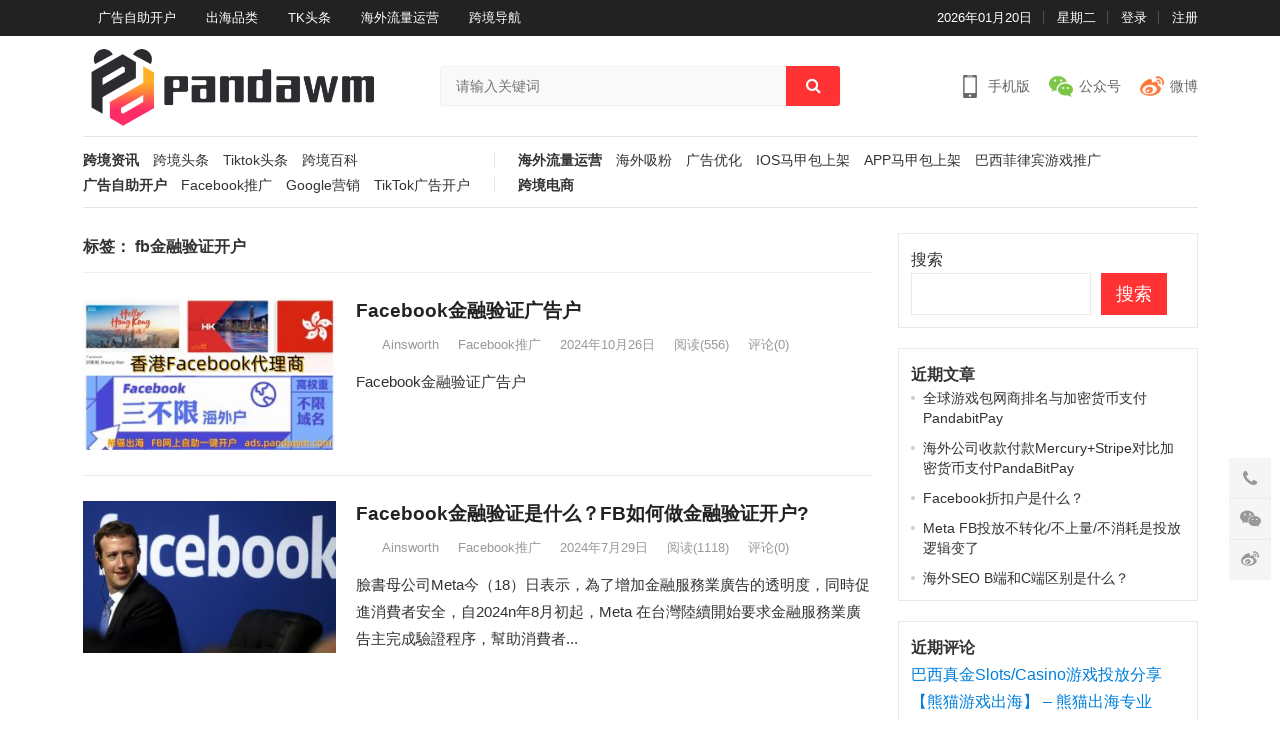

--- FILE ---
content_type: text/html; charset=UTF-8
request_url: https://www.pandawm.com/tag/fb%E9%87%91%E8%9E%8D%E9%AA%8C%E8%AF%81%E5%BC%80%E6%88%B7
body_size: 18427
content:
<!DOCTYPE html>
<html lang="zh-Hans">
<head>
<meta charset="UTF-8">
<meta name="viewport" content="width=device-width, initial-scale=1">
<meta http-equiv="X-UA-Compatible" content="IE=edge">
<meta name="HandheldFriendly" content="true">
<link rel="profile" href="http://gmpg.org/xfn/11">
<title>fb金融验证开户 &#8211; 熊猫出海专业Facebook三不限老户Google老户海外APP马甲包上架等。</title>
<meta name='robots' content='max-image-preview:large' />
<link rel='dns-prefetch' href='//www.pandawm.com' />
<link rel="alternate" type="application/rss+xml" title="熊猫出海专业Facebook三不限老户Google老户海外APP马甲包上架等。 &raquo; Feed" href="https://www.pandawm.com/feed" />
<link rel="alternate" type="application/rss+xml" title="熊猫出海专业Facebook三不限老户Google老户海外APP马甲包上架等。 &raquo; 评论 Feed" href="https://www.pandawm.com/comments/feed" />
<link rel="alternate" type="application/rss+xml" title="熊猫出海专业Facebook三不限老户Google老户海外APP马甲包上架等。 &raquo; fb金融验证开户 标签 Feed" href="https://www.pandawm.com/tag/fb%e9%87%91%e8%9e%8d%e9%aa%8c%e8%af%81%e5%bc%80%e6%88%b7/feed" />
<style id='wp-img-auto-sizes-contain-inline-css' type='text/css'>
img:is([sizes=auto i],[sizes^="auto," i]){contain-intrinsic-size:3000px 1500px}
/*# sourceURL=wp-img-auto-sizes-contain-inline-css */
</style>
<style id='wp-emoji-styles-inline-css' type='text/css'>

	img.wp-smiley, img.emoji {
		display: inline !important;
		border: none !important;
		box-shadow: none !important;
		height: 1em !important;
		width: 1em !important;
		margin: 0 0.07em !important;
		vertical-align: -0.1em !important;
		background: none !important;
		padding: 0 !important;
	}
/*# sourceURL=wp-emoji-styles-inline-css */
</style>
<style id='wp-block-library-inline-css' type='text/css'>
:root{--wp-block-synced-color:#7a00df;--wp-block-synced-color--rgb:122,0,223;--wp-bound-block-color:var(--wp-block-synced-color);--wp-editor-canvas-background:#ddd;--wp-admin-theme-color:#007cba;--wp-admin-theme-color--rgb:0,124,186;--wp-admin-theme-color-darker-10:#006ba1;--wp-admin-theme-color-darker-10--rgb:0,107,160.5;--wp-admin-theme-color-darker-20:#005a87;--wp-admin-theme-color-darker-20--rgb:0,90,135;--wp-admin-border-width-focus:2px}@media (min-resolution:192dpi){:root{--wp-admin-border-width-focus:1.5px}}.wp-element-button{cursor:pointer}:root .has-very-light-gray-background-color{background-color:#eee}:root .has-very-dark-gray-background-color{background-color:#313131}:root .has-very-light-gray-color{color:#eee}:root .has-very-dark-gray-color{color:#313131}:root .has-vivid-green-cyan-to-vivid-cyan-blue-gradient-background{background:linear-gradient(135deg,#00d084,#0693e3)}:root .has-purple-crush-gradient-background{background:linear-gradient(135deg,#34e2e4,#4721fb 50%,#ab1dfe)}:root .has-hazy-dawn-gradient-background{background:linear-gradient(135deg,#faaca8,#dad0ec)}:root .has-subdued-olive-gradient-background{background:linear-gradient(135deg,#fafae1,#67a671)}:root .has-atomic-cream-gradient-background{background:linear-gradient(135deg,#fdd79a,#004a59)}:root .has-nightshade-gradient-background{background:linear-gradient(135deg,#330968,#31cdcf)}:root .has-midnight-gradient-background{background:linear-gradient(135deg,#020381,#2874fc)}:root{--wp--preset--font-size--normal:16px;--wp--preset--font-size--huge:42px}.has-regular-font-size{font-size:1em}.has-larger-font-size{font-size:2.625em}.has-normal-font-size{font-size:var(--wp--preset--font-size--normal)}.has-huge-font-size{font-size:var(--wp--preset--font-size--huge)}.has-text-align-center{text-align:center}.has-text-align-left{text-align:left}.has-text-align-right{text-align:right}.has-fit-text{white-space:nowrap!important}#end-resizable-editor-section{display:none}.aligncenter{clear:both}.items-justified-left{justify-content:flex-start}.items-justified-center{justify-content:center}.items-justified-right{justify-content:flex-end}.items-justified-space-between{justify-content:space-between}.screen-reader-text{border:0;clip-path:inset(50%);height:1px;margin:-1px;overflow:hidden;padding:0;position:absolute;width:1px;word-wrap:normal!important}.screen-reader-text:focus{background-color:#ddd;clip-path:none;color:#444;display:block;font-size:1em;height:auto;left:5px;line-height:normal;padding:15px 23px 14px;text-decoration:none;top:5px;width:auto;z-index:100000}html :where(.has-border-color){border-style:solid}html :where([style*=border-top-color]){border-top-style:solid}html :where([style*=border-right-color]){border-right-style:solid}html :where([style*=border-bottom-color]){border-bottom-style:solid}html :where([style*=border-left-color]){border-left-style:solid}html :where([style*=border-width]){border-style:solid}html :where([style*=border-top-width]){border-top-style:solid}html :where([style*=border-right-width]){border-right-style:solid}html :where([style*=border-bottom-width]){border-bottom-style:solid}html :where([style*=border-left-width]){border-left-style:solid}html :where(img[class*=wp-image-]){height:auto;max-width:100%}:where(figure){margin:0 0 1em}html :where(.is-position-sticky){--wp-admin--admin-bar--position-offset:var(--wp-admin--admin-bar--height,0px)}@media screen and (max-width:600px){html :where(.is-position-sticky){--wp-admin--admin-bar--position-offset:0px}}

/*# sourceURL=wp-block-library-inline-css */
</style><style id='wp-block-archives-inline-css' type='text/css'>
.wp-block-archives{box-sizing:border-box}.wp-block-archives-dropdown label{display:block}
/*# sourceURL=https://www.pandawm.com/wp-includes/blocks/archives/style.min.css */
</style>
<style id='wp-block-categories-inline-css' type='text/css'>
.wp-block-categories{box-sizing:border-box}.wp-block-categories.alignleft{margin-right:2em}.wp-block-categories.alignright{margin-left:2em}.wp-block-categories.wp-block-categories-dropdown.aligncenter{text-align:center}.wp-block-categories .wp-block-categories__label{display:block;width:100%}
/*# sourceURL=https://www.pandawm.com/wp-includes/blocks/categories/style.min.css */
</style>
<style id='wp-block-heading-inline-css' type='text/css'>
h1:where(.wp-block-heading).has-background,h2:where(.wp-block-heading).has-background,h3:where(.wp-block-heading).has-background,h4:where(.wp-block-heading).has-background,h5:where(.wp-block-heading).has-background,h6:where(.wp-block-heading).has-background{padding:1.25em 2.375em}h1.has-text-align-left[style*=writing-mode]:where([style*=vertical-lr]),h1.has-text-align-right[style*=writing-mode]:where([style*=vertical-rl]),h2.has-text-align-left[style*=writing-mode]:where([style*=vertical-lr]),h2.has-text-align-right[style*=writing-mode]:where([style*=vertical-rl]),h3.has-text-align-left[style*=writing-mode]:where([style*=vertical-lr]),h3.has-text-align-right[style*=writing-mode]:where([style*=vertical-rl]),h4.has-text-align-left[style*=writing-mode]:where([style*=vertical-lr]),h4.has-text-align-right[style*=writing-mode]:where([style*=vertical-rl]),h5.has-text-align-left[style*=writing-mode]:where([style*=vertical-lr]),h5.has-text-align-right[style*=writing-mode]:where([style*=vertical-rl]),h6.has-text-align-left[style*=writing-mode]:where([style*=vertical-lr]),h6.has-text-align-right[style*=writing-mode]:where([style*=vertical-rl]){rotate:180deg}
/*# sourceURL=https://www.pandawm.com/wp-includes/blocks/heading/style.min.css */
</style>
<style id='wp-block-image-inline-css' type='text/css'>
.wp-block-image>a,.wp-block-image>figure>a{display:inline-block}.wp-block-image img{box-sizing:border-box;height:auto;max-width:100%;vertical-align:bottom}@media not (prefers-reduced-motion){.wp-block-image img.hide{visibility:hidden}.wp-block-image img.show{animation:show-content-image .4s}}.wp-block-image[style*=border-radius] img,.wp-block-image[style*=border-radius]>a{border-radius:inherit}.wp-block-image.has-custom-border img{box-sizing:border-box}.wp-block-image.aligncenter{text-align:center}.wp-block-image.alignfull>a,.wp-block-image.alignwide>a{width:100%}.wp-block-image.alignfull img,.wp-block-image.alignwide img{height:auto;width:100%}.wp-block-image .aligncenter,.wp-block-image .alignleft,.wp-block-image .alignright,.wp-block-image.aligncenter,.wp-block-image.alignleft,.wp-block-image.alignright{display:table}.wp-block-image .aligncenter>figcaption,.wp-block-image .alignleft>figcaption,.wp-block-image .alignright>figcaption,.wp-block-image.aligncenter>figcaption,.wp-block-image.alignleft>figcaption,.wp-block-image.alignright>figcaption{caption-side:bottom;display:table-caption}.wp-block-image .alignleft{float:left;margin:.5em 1em .5em 0}.wp-block-image .alignright{float:right;margin:.5em 0 .5em 1em}.wp-block-image .aligncenter{margin-left:auto;margin-right:auto}.wp-block-image :where(figcaption){margin-bottom:1em;margin-top:.5em}.wp-block-image.is-style-circle-mask img{border-radius:9999px}@supports ((-webkit-mask-image:none) or (mask-image:none)) or (-webkit-mask-image:none){.wp-block-image.is-style-circle-mask img{border-radius:0;-webkit-mask-image:url('data:image/svg+xml;utf8,<svg viewBox="0 0 100 100" xmlns="http://www.w3.org/2000/svg"><circle cx="50" cy="50" r="50"/></svg>');mask-image:url('data:image/svg+xml;utf8,<svg viewBox="0 0 100 100" xmlns="http://www.w3.org/2000/svg"><circle cx="50" cy="50" r="50"/></svg>');mask-mode:alpha;-webkit-mask-position:center;mask-position:center;-webkit-mask-repeat:no-repeat;mask-repeat:no-repeat;-webkit-mask-size:contain;mask-size:contain}}:root :where(.wp-block-image.is-style-rounded img,.wp-block-image .is-style-rounded img){border-radius:9999px}.wp-block-image figure{margin:0}.wp-lightbox-container{display:flex;flex-direction:column;position:relative}.wp-lightbox-container img{cursor:zoom-in}.wp-lightbox-container img:hover+button{opacity:1}.wp-lightbox-container button{align-items:center;backdrop-filter:blur(16px) saturate(180%);background-color:#5a5a5a40;border:none;border-radius:4px;cursor:zoom-in;display:flex;height:20px;justify-content:center;opacity:0;padding:0;position:absolute;right:16px;text-align:center;top:16px;width:20px;z-index:100}@media not (prefers-reduced-motion){.wp-lightbox-container button{transition:opacity .2s ease}}.wp-lightbox-container button:focus-visible{outline:3px auto #5a5a5a40;outline:3px auto -webkit-focus-ring-color;outline-offset:3px}.wp-lightbox-container button:hover{cursor:pointer;opacity:1}.wp-lightbox-container button:focus{opacity:1}.wp-lightbox-container button:focus,.wp-lightbox-container button:hover,.wp-lightbox-container button:not(:hover):not(:active):not(.has-background){background-color:#5a5a5a40;border:none}.wp-lightbox-overlay{box-sizing:border-box;cursor:zoom-out;height:100vh;left:0;overflow:hidden;position:fixed;top:0;visibility:hidden;width:100%;z-index:100000}.wp-lightbox-overlay .close-button{align-items:center;cursor:pointer;display:flex;justify-content:center;min-height:40px;min-width:40px;padding:0;position:absolute;right:calc(env(safe-area-inset-right) + 16px);top:calc(env(safe-area-inset-top) + 16px);z-index:5000000}.wp-lightbox-overlay .close-button:focus,.wp-lightbox-overlay .close-button:hover,.wp-lightbox-overlay .close-button:not(:hover):not(:active):not(.has-background){background:none;border:none}.wp-lightbox-overlay .lightbox-image-container{height:var(--wp--lightbox-container-height);left:50%;overflow:hidden;position:absolute;top:50%;transform:translate(-50%,-50%);transform-origin:top left;width:var(--wp--lightbox-container-width);z-index:9999999999}.wp-lightbox-overlay .wp-block-image{align-items:center;box-sizing:border-box;display:flex;height:100%;justify-content:center;margin:0;position:relative;transform-origin:0 0;width:100%;z-index:3000000}.wp-lightbox-overlay .wp-block-image img{height:var(--wp--lightbox-image-height);min-height:var(--wp--lightbox-image-height);min-width:var(--wp--lightbox-image-width);width:var(--wp--lightbox-image-width)}.wp-lightbox-overlay .wp-block-image figcaption{display:none}.wp-lightbox-overlay button{background:none;border:none}.wp-lightbox-overlay .scrim{background-color:#fff;height:100%;opacity:.9;position:absolute;width:100%;z-index:2000000}.wp-lightbox-overlay.active{visibility:visible}@media not (prefers-reduced-motion){.wp-lightbox-overlay.active{animation:turn-on-visibility .25s both}.wp-lightbox-overlay.active img{animation:turn-on-visibility .35s both}.wp-lightbox-overlay.show-closing-animation:not(.active){animation:turn-off-visibility .35s both}.wp-lightbox-overlay.show-closing-animation:not(.active) img{animation:turn-off-visibility .25s both}.wp-lightbox-overlay.zoom.active{animation:none;opacity:1;visibility:visible}.wp-lightbox-overlay.zoom.active .lightbox-image-container{animation:lightbox-zoom-in .4s}.wp-lightbox-overlay.zoom.active .lightbox-image-container img{animation:none}.wp-lightbox-overlay.zoom.active .scrim{animation:turn-on-visibility .4s forwards}.wp-lightbox-overlay.zoom.show-closing-animation:not(.active){animation:none}.wp-lightbox-overlay.zoom.show-closing-animation:not(.active) .lightbox-image-container{animation:lightbox-zoom-out .4s}.wp-lightbox-overlay.zoom.show-closing-animation:not(.active) .lightbox-image-container img{animation:none}.wp-lightbox-overlay.zoom.show-closing-animation:not(.active) .scrim{animation:turn-off-visibility .4s forwards}}@keyframes show-content-image{0%{visibility:hidden}99%{visibility:hidden}to{visibility:visible}}@keyframes turn-on-visibility{0%{opacity:0}to{opacity:1}}@keyframes turn-off-visibility{0%{opacity:1;visibility:visible}99%{opacity:0;visibility:visible}to{opacity:0;visibility:hidden}}@keyframes lightbox-zoom-in{0%{transform:translate(calc((-100vw + var(--wp--lightbox-scrollbar-width))/2 + var(--wp--lightbox-initial-left-position)),calc(-50vh + var(--wp--lightbox-initial-top-position))) scale(var(--wp--lightbox-scale))}to{transform:translate(-50%,-50%) scale(1)}}@keyframes lightbox-zoom-out{0%{transform:translate(-50%,-50%) scale(1);visibility:visible}99%{visibility:visible}to{transform:translate(calc((-100vw + var(--wp--lightbox-scrollbar-width))/2 + var(--wp--lightbox-initial-left-position)),calc(-50vh + var(--wp--lightbox-initial-top-position))) scale(var(--wp--lightbox-scale));visibility:hidden}}
/*# sourceURL=https://www.pandawm.com/wp-includes/blocks/image/style.min.css */
</style>
<style id='wp-block-latest-comments-inline-css' type='text/css'>
ol.wp-block-latest-comments{box-sizing:border-box;margin-left:0}:where(.wp-block-latest-comments:not([style*=line-height] .wp-block-latest-comments__comment)){line-height:1.1}:where(.wp-block-latest-comments:not([style*=line-height] .wp-block-latest-comments__comment-excerpt p)){line-height:1.8}.has-dates :where(.wp-block-latest-comments:not([style*=line-height])),.has-excerpts :where(.wp-block-latest-comments:not([style*=line-height])){line-height:1.5}.wp-block-latest-comments .wp-block-latest-comments{padding-left:0}.wp-block-latest-comments__comment{list-style:none;margin-bottom:1em}.has-avatars .wp-block-latest-comments__comment{list-style:none;min-height:2.25em}.has-avatars .wp-block-latest-comments__comment .wp-block-latest-comments__comment-excerpt,.has-avatars .wp-block-latest-comments__comment .wp-block-latest-comments__comment-meta{margin-left:3.25em}.wp-block-latest-comments__comment-excerpt p{font-size:.875em;margin:.36em 0 1.4em}.wp-block-latest-comments__comment-date{display:block;font-size:.75em}.wp-block-latest-comments .avatar,.wp-block-latest-comments__comment-avatar{border-radius:1.5em;display:block;float:left;height:2.5em;margin-right:.75em;width:2.5em}.wp-block-latest-comments[class*=-font-size] a,.wp-block-latest-comments[style*=font-size] a{font-size:inherit}
/*# sourceURL=https://www.pandawm.com/wp-includes/blocks/latest-comments/style.min.css */
</style>
<style id='wp-block-latest-posts-inline-css' type='text/css'>
.wp-block-latest-posts{box-sizing:border-box}.wp-block-latest-posts.alignleft{margin-right:2em}.wp-block-latest-posts.alignright{margin-left:2em}.wp-block-latest-posts.wp-block-latest-posts__list{list-style:none}.wp-block-latest-posts.wp-block-latest-posts__list li{clear:both;overflow-wrap:break-word}.wp-block-latest-posts.is-grid{display:flex;flex-wrap:wrap}.wp-block-latest-posts.is-grid li{margin:0 1.25em 1.25em 0;width:100%}@media (min-width:600px){.wp-block-latest-posts.columns-2 li{width:calc(50% - .625em)}.wp-block-latest-posts.columns-2 li:nth-child(2n){margin-right:0}.wp-block-latest-posts.columns-3 li{width:calc(33.33333% - .83333em)}.wp-block-latest-posts.columns-3 li:nth-child(3n){margin-right:0}.wp-block-latest-posts.columns-4 li{width:calc(25% - .9375em)}.wp-block-latest-posts.columns-4 li:nth-child(4n){margin-right:0}.wp-block-latest-posts.columns-5 li{width:calc(20% - 1em)}.wp-block-latest-posts.columns-5 li:nth-child(5n){margin-right:0}.wp-block-latest-posts.columns-6 li{width:calc(16.66667% - 1.04167em)}.wp-block-latest-posts.columns-6 li:nth-child(6n){margin-right:0}}:root :where(.wp-block-latest-posts.is-grid){padding:0}:root :where(.wp-block-latest-posts.wp-block-latest-posts__list){padding-left:0}.wp-block-latest-posts__post-author,.wp-block-latest-posts__post-date{display:block;font-size:.8125em}.wp-block-latest-posts__post-excerpt,.wp-block-latest-posts__post-full-content{margin-bottom:1em;margin-top:.5em}.wp-block-latest-posts__featured-image a{display:inline-block}.wp-block-latest-posts__featured-image img{height:auto;max-width:100%;width:auto}.wp-block-latest-posts__featured-image.alignleft{float:left;margin-right:1em}.wp-block-latest-posts__featured-image.alignright{float:right;margin-left:1em}.wp-block-latest-posts__featured-image.aligncenter{margin-bottom:1em;text-align:center}
/*# sourceURL=https://www.pandawm.com/wp-includes/blocks/latest-posts/style.min.css */
</style>
<style id='wp-block-search-inline-css' type='text/css'>
.wp-block-search__button{margin-left:10px;word-break:normal}.wp-block-search__button.has-icon{line-height:0}.wp-block-search__button svg{height:1.25em;min-height:24px;min-width:24px;width:1.25em;fill:currentColor;vertical-align:text-bottom}:where(.wp-block-search__button){border:1px solid #ccc;padding:6px 10px}.wp-block-search__inside-wrapper{display:flex;flex:auto;flex-wrap:nowrap;max-width:100%}.wp-block-search__label{width:100%}.wp-block-search.wp-block-search__button-only .wp-block-search__button{box-sizing:border-box;display:flex;flex-shrink:0;justify-content:center;margin-left:0;max-width:100%}.wp-block-search.wp-block-search__button-only .wp-block-search__inside-wrapper{min-width:0!important;transition-property:width}.wp-block-search.wp-block-search__button-only .wp-block-search__input{flex-basis:100%;transition-duration:.3s}.wp-block-search.wp-block-search__button-only.wp-block-search__searchfield-hidden,.wp-block-search.wp-block-search__button-only.wp-block-search__searchfield-hidden .wp-block-search__inside-wrapper{overflow:hidden}.wp-block-search.wp-block-search__button-only.wp-block-search__searchfield-hidden .wp-block-search__input{border-left-width:0!important;border-right-width:0!important;flex-basis:0;flex-grow:0;margin:0;min-width:0!important;padding-left:0!important;padding-right:0!important;width:0!important}:where(.wp-block-search__input){appearance:none;border:1px solid #949494;flex-grow:1;font-family:inherit;font-size:inherit;font-style:inherit;font-weight:inherit;letter-spacing:inherit;line-height:inherit;margin-left:0;margin-right:0;min-width:3rem;padding:8px;text-decoration:unset!important;text-transform:inherit}:where(.wp-block-search__button-inside .wp-block-search__inside-wrapper){background-color:#fff;border:1px solid #949494;box-sizing:border-box;padding:4px}:where(.wp-block-search__button-inside .wp-block-search__inside-wrapper) .wp-block-search__input{border:none;border-radius:0;padding:0 4px}:where(.wp-block-search__button-inside .wp-block-search__inside-wrapper) .wp-block-search__input:focus{outline:none}:where(.wp-block-search__button-inside .wp-block-search__inside-wrapper) :where(.wp-block-search__button){padding:4px 8px}.wp-block-search.aligncenter .wp-block-search__inside-wrapper{margin:auto}.wp-block[data-align=right] .wp-block-search.wp-block-search__button-only .wp-block-search__inside-wrapper{float:right}
/*# sourceURL=https://www.pandawm.com/wp-includes/blocks/search/style.min.css */
</style>
<style id='wp-block-group-inline-css' type='text/css'>
.wp-block-group{box-sizing:border-box}:where(.wp-block-group.wp-block-group-is-layout-constrained){position:relative}
/*# sourceURL=https://www.pandawm.com/wp-includes/blocks/group/style.min.css */
</style>
<style id='wp-block-paragraph-inline-css' type='text/css'>
.is-small-text{font-size:.875em}.is-regular-text{font-size:1em}.is-large-text{font-size:2.25em}.is-larger-text{font-size:3em}.has-drop-cap:not(:focus):first-letter{float:left;font-size:8.4em;font-style:normal;font-weight:100;line-height:.68;margin:.05em .1em 0 0;text-transform:uppercase}body.rtl .has-drop-cap:not(:focus):first-letter{float:none;margin-left:.1em}p.has-drop-cap.has-background{overflow:hidden}:root :where(p.has-background){padding:1.25em 2.375em}:where(p.has-text-color:not(.has-link-color)) a{color:inherit}p.has-text-align-left[style*="writing-mode:vertical-lr"],p.has-text-align-right[style*="writing-mode:vertical-rl"]{rotate:180deg}
/*# sourceURL=https://www.pandawm.com/wp-includes/blocks/paragraph/style.min.css */
</style>
<style id='global-styles-inline-css' type='text/css'>
:root{--wp--preset--aspect-ratio--square: 1;--wp--preset--aspect-ratio--4-3: 4/3;--wp--preset--aspect-ratio--3-4: 3/4;--wp--preset--aspect-ratio--3-2: 3/2;--wp--preset--aspect-ratio--2-3: 2/3;--wp--preset--aspect-ratio--16-9: 16/9;--wp--preset--aspect-ratio--9-16: 9/16;--wp--preset--color--black: #000000;--wp--preset--color--cyan-bluish-gray: #abb8c3;--wp--preset--color--white: #ffffff;--wp--preset--color--pale-pink: #f78da7;--wp--preset--color--vivid-red: #cf2e2e;--wp--preset--color--luminous-vivid-orange: #ff6900;--wp--preset--color--luminous-vivid-amber: #fcb900;--wp--preset--color--light-green-cyan: #7bdcb5;--wp--preset--color--vivid-green-cyan: #00d084;--wp--preset--color--pale-cyan-blue: #8ed1fc;--wp--preset--color--vivid-cyan-blue: #0693e3;--wp--preset--color--vivid-purple: #9b51e0;--wp--preset--gradient--vivid-cyan-blue-to-vivid-purple: linear-gradient(135deg,rgb(6,147,227) 0%,rgb(155,81,224) 100%);--wp--preset--gradient--light-green-cyan-to-vivid-green-cyan: linear-gradient(135deg,rgb(122,220,180) 0%,rgb(0,208,130) 100%);--wp--preset--gradient--luminous-vivid-amber-to-luminous-vivid-orange: linear-gradient(135deg,rgb(252,185,0) 0%,rgb(255,105,0) 100%);--wp--preset--gradient--luminous-vivid-orange-to-vivid-red: linear-gradient(135deg,rgb(255,105,0) 0%,rgb(207,46,46) 100%);--wp--preset--gradient--very-light-gray-to-cyan-bluish-gray: linear-gradient(135deg,rgb(238,238,238) 0%,rgb(169,184,195) 100%);--wp--preset--gradient--cool-to-warm-spectrum: linear-gradient(135deg,rgb(74,234,220) 0%,rgb(151,120,209) 20%,rgb(207,42,186) 40%,rgb(238,44,130) 60%,rgb(251,105,98) 80%,rgb(254,248,76) 100%);--wp--preset--gradient--blush-light-purple: linear-gradient(135deg,rgb(255,206,236) 0%,rgb(152,150,240) 100%);--wp--preset--gradient--blush-bordeaux: linear-gradient(135deg,rgb(254,205,165) 0%,rgb(254,45,45) 50%,rgb(107,0,62) 100%);--wp--preset--gradient--luminous-dusk: linear-gradient(135deg,rgb(255,203,112) 0%,rgb(199,81,192) 50%,rgb(65,88,208) 100%);--wp--preset--gradient--pale-ocean: linear-gradient(135deg,rgb(255,245,203) 0%,rgb(182,227,212) 50%,rgb(51,167,181) 100%);--wp--preset--gradient--electric-grass: linear-gradient(135deg,rgb(202,248,128) 0%,rgb(113,206,126) 100%);--wp--preset--gradient--midnight: linear-gradient(135deg,rgb(2,3,129) 0%,rgb(40,116,252) 100%);--wp--preset--font-size--small: 13px;--wp--preset--font-size--medium: 20px;--wp--preset--font-size--large: 36px;--wp--preset--font-size--x-large: 42px;--wp--preset--spacing--20: 0.44rem;--wp--preset--spacing--30: 0.67rem;--wp--preset--spacing--40: 1rem;--wp--preset--spacing--50: 1.5rem;--wp--preset--spacing--60: 2.25rem;--wp--preset--spacing--70: 3.38rem;--wp--preset--spacing--80: 5.06rem;--wp--preset--shadow--natural: 6px 6px 9px rgba(0, 0, 0, 0.2);--wp--preset--shadow--deep: 12px 12px 50px rgba(0, 0, 0, 0.4);--wp--preset--shadow--sharp: 6px 6px 0px rgba(0, 0, 0, 0.2);--wp--preset--shadow--outlined: 6px 6px 0px -3px rgb(255, 255, 255), 6px 6px rgb(0, 0, 0);--wp--preset--shadow--crisp: 6px 6px 0px rgb(0, 0, 0);}:where(.is-layout-flex){gap: 0.5em;}:where(.is-layout-grid){gap: 0.5em;}body .is-layout-flex{display: flex;}.is-layout-flex{flex-wrap: wrap;align-items: center;}.is-layout-flex > :is(*, div){margin: 0;}body .is-layout-grid{display: grid;}.is-layout-grid > :is(*, div){margin: 0;}:where(.wp-block-columns.is-layout-flex){gap: 2em;}:where(.wp-block-columns.is-layout-grid){gap: 2em;}:where(.wp-block-post-template.is-layout-flex){gap: 1.25em;}:where(.wp-block-post-template.is-layout-grid){gap: 1.25em;}.has-black-color{color: var(--wp--preset--color--black) !important;}.has-cyan-bluish-gray-color{color: var(--wp--preset--color--cyan-bluish-gray) !important;}.has-white-color{color: var(--wp--preset--color--white) !important;}.has-pale-pink-color{color: var(--wp--preset--color--pale-pink) !important;}.has-vivid-red-color{color: var(--wp--preset--color--vivid-red) !important;}.has-luminous-vivid-orange-color{color: var(--wp--preset--color--luminous-vivid-orange) !important;}.has-luminous-vivid-amber-color{color: var(--wp--preset--color--luminous-vivid-amber) !important;}.has-light-green-cyan-color{color: var(--wp--preset--color--light-green-cyan) !important;}.has-vivid-green-cyan-color{color: var(--wp--preset--color--vivid-green-cyan) !important;}.has-pale-cyan-blue-color{color: var(--wp--preset--color--pale-cyan-blue) !important;}.has-vivid-cyan-blue-color{color: var(--wp--preset--color--vivid-cyan-blue) !important;}.has-vivid-purple-color{color: var(--wp--preset--color--vivid-purple) !important;}.has-black-background-color{background-color: var(--wp--preset--color--black) !important;}.has-cyan-bluish-gray-background-color{background-color: var(--wp--preset--color--cyan-bluish-gray) !important;}.has-white-background-color{background-color: var(--wp--preset--color--white) !important;}.has-pale-pink-background-color{background-color: var(--wp--preset--color--pale-pink) !important;}.has-vivid-red-background-color{background-color: var(--wp--preset--color--vivid-red) !important;}.has-luminous-vivid-orange-background-color{background-color: var(--wp--preset--color--luminous-vivid-orange) !important;}.has-luminous-vivid-amber-background-color{background-color: var(--wp--preset--color--luminous-vivid-amber) !important;}.has-light-green-cyan-background-color{background-color: var(--wp--preset--color--light-green-cyan) !important;}.has-vivid-green-cyan-background-color{background-color: var(--wp--preset--color--vivid-green-cyan) !important;}.has-pale-cyan-blue-background-color{background-color: var(--wp--preset--color--pale-cyan-blue) !important;}.has-vivid-cyan-blue-background-color{background-color: var(--wp--preset--color--vivid-cyan-blue) !important;}.has-vivid-purple-background-color{background-color: var(--wp--preset--color--vivid-purple) !important;}.has-black-border-color{border-color: var(--wp--preset--color--black) !important;}.has-cyan-bluish-gray-border-color{border-color: var(--wp--preset--color--cyan-bluish-gray) !important;}.has-white-border-color{border-color: var(--wp--preset--color--white) !important;}.has-pale-pink-border-color{border-color: var(--wp--preset--color--pale-pink) !important;}.has-vivid-red-border-color{border-color: var(--wp--preset--color--vivid-red) !important;}.has-luminous-vivid-orange-border-color{border-color: var(--wp--preset--color--luminous-vivid-orange) !important;}.has-luminous-vivid-amber-border-color{border-color: var(--wp--preset--color--luminous-vivid-amber) !important;}.has-light-green-cyan-border-color{border-color: var(--wp--preset--color--light-green-cyan) !important;}.has-vivid-green-cyan-border-color{border-color: var(--wp--preset--color--vivid-green-cyan) !important;}.has-pale-cyan-blue-border-color{border-color: var(--wp--preset--color--pale-cyan-blue) !important;}.has-vivid-cyan-blue-border-color{border-color: var(--wp--preset--color--vivid-cyan-blue) !important;}.has-vivid-purple-border-color{border-color: var(--wp--preset--color--vivid-purple) !important;}.has-vivid-cyan-blue-to-vivid-purple-gradient-background{background: var(--wp--preset--gradient--vivid-cyan-blue-to-vivid-purple) !important;}.has-light-green-cyan-to-vivid-green-cyan-gradient-background{background: var(--wp--preset--gradient--light-green-cyan-to-vivid-green-cyan) !important;}.has-luminous-vivid-amber-to-luminous-vivid-orange-gradient-background{background: var(--wp--preset--gradient--luminous-vivid-amber-to-luminous-vivid-orange) !important;}.has-luminous-vivid-orange-to-vivid-red-gradient-background{background: var(--wp--preset--gradient--luminous-vivid-orange-to-vivid-red) !important;}.has-very-light-gray-to-cyan-bluish-gray-gradient-background{background: var(--wp--preset--gradient--very-light-gray-to-cyan-bluish-gray) !important;}.has-cool-to-warm-spectrum-gradient-background{background: var(--wp--preset--gradient--cool-to-warm-spectrum) !important;}.has-blush-light-purple-gradient-background{background: var(--wp--preset--gradient--blush-light-purple) !important;}.has-blush-bordeaux-gradient-background{background: var(--wp--preset--gradient--blush-bordeaux) !important;}.has-luminous-dusk-gradient-background{background: var(--wp--preset--gradient--luminous-dusk) !important;}.has-pale-ocean-gradient-background{background: var(--wp--preset--gradient--pale-ocean) !important;}.has-electric-grass-gradient-background{background: var(--wp--preset--gradient--electric-grass) !important;}.has-midnight-gradient-background{background: var(--wp--preset--gradient--midnight) !important;}.has-small-font-size{font-size: var(--wp--preset--font-size--small) !important;}.has-medium-font-size{font-size: var(--wp--preset--font-size--medium) !important;}.has-large-font-size{font-size: var(--wp--preset--font-size--large) !important;}.has-x-large-font-size{font-size: var(--wp--preset--font-size--x-large) !important;}
/*# sourceURL=global-styles-inline-css */
</style>

<style id='classic-theme-styles-inline-css' type='text/css'>
/*! This file is auto-generated */
.wp-block-button__link{color:#fff;background-color:#32373c;border-radius:9999px;box-shadow:none;text-decoration:none;padding:calc(.667em + 2px) calc(1.333em + 2px);font-size:1.125em}.wp-block-file__button{background:#32373c;color:#fff;text-decoration:none}
/*# sourceURL=/wp-includes/css/classic-themes.min.css */
</style>
<link rel='stylesheet' id='damenhu-style-css' href='https://www.pandawm.com/wp-content/themes/damenhu/style.css?ver=20210811' type='text/css' media='all' />
<link rel='stylesheet' id='genericons-style-css' href='https://www.pandawm.com/wp-content/themes/damenhu/genericons/genericons.css?ver=6.9' type='text/css' media='all' />
<link rel='stylesheet' id='responsive-style-css' href='https://www.pandawm.com/wp-content/themes/damenhu/responsive.css?ver=20210811' type='text/css' media='all' />
<script type="text/javascript" src="https://www.pandawm.com/wp-includes/js/jquery/jquery.min.js?ver=3.7.1" id="jquery-core-js"></script>
<script type="text/javascript" src="https://www.pandawm.com/wp-includes/js/jquery/jquery-migrate.min.js?ver=3.4.1" id="jquery-migrate-js"></script>
<script type="text/javascript" id="simple-likes-public-js-js-extra">
/* <![CDATA[ */
var simpleLikes = {"ajaxurl":"https://www.pandawm.com/wp-admin/admin-ajax.php","like":"\u70b9\u8d5e\u8fd9\u7bc7\u6587\u7ae0","unlike":"\u53d6\u6d88\u70b9\u8d5e"};
//# sourceURL=simple-likes-public-js-js-extra
/* ]]> */
</script>
<script type="text/javascript" src="https://www.pandawm.com/wp-content/themes/damenhu/assets/js/simple-likes-public.js?ver=0.5" id="simple-likes-public-js-js"></script>
<link rel="https://api.w.org/" href="https://www.pandawm.com/wp-json/" /><link rel="alternate" title="JSON" type="application/json" href="https://www.pandawm.com/wp-json/wp/v2/tags/422" /><link rel="EditURI" type="application/rsd+xml" title="RSD" href="https://www.pandawm.com/xmlrpc.php?rsd" />
<meta name="generator" content="WordPress 6.9" />
<link rel="icon" href="https://www.pandawm.com/wp-content/uploads/2024/03/cropped-微信图片_20230904145331-32x32.jpg" sizes="32x32" />
<link rel="icon" href="https://www.pandawm.com/wp-content/uploads/2024/03/cropped-微信图片_20230904145331-192x192.jpg" sizes="192x192" />
<link rel="apple-touch-icon" href="https://www.pandawm.com/wp-content/uploads/2024/03/cropped-微信图片_20230904145331-180x180.jpg" />
<meta name="msapplication-TileImage" content="https://www.pandawm.com/wp-content/uploads/2024/03/cropped-微信图片_20230904145331-270x270.jpg" />
		<style type="text/css" id="wp-custom-css">
			.content-block .thumbnail-link img {
			height: 112px !important;
}
.content-block-square .block-loop .entry-header {
    height: 55px;
}
.content-block-square .block-loop .entry-title {
	overflow:hidden; 
	text-overflow:ellipsis;
	display:-webkit-box; 
	-webkit-box-orient:vertical;
	-webkit-line-clamp:2; 
}
.post-big .thumbnail-wrap img {
    width: 133px !important;
    height: 80px !important;
}		</style>
		
<style type="text/css" media="all">
	a,
	a:visited,
	.sf-menu ul li li a:hover,
	.sf-menu li.sfHover li a:hover,
	#primary-menu li li a:hover,
	.main-menu li a:hover,
	.home-latest ul li a:hover,
	.breadcrumbs .breadcrumbs-nav a:hover,
	.entry-meta a,
	.comment-reply-title small a:hover,
	.pagination .page-numbers.current,
	.pagination .page-numbers:hover,	
	.page-content ul li:before,
	.entry-content ul li:before,
	a:hover,
	.site-title a:hover,
	.entry-title a:hover,
	.entry-related .hentry .entry-title a:hover,
	.sidebar .widget a:hover,
	.sidebar .widget ul li a:hover,	 
	.site-footer .widget a:hover,
	.site-footer .widget ul li a:hover,
	.single .navigation a:hover,
	#site-bottom a:hover,
	.home-content-right ul.posts-wrap li.list a:hover,
	.content-block .section-heading h3 a:hover,
	.content-block .section-heading .section-more a:hover,
	.carousel-content .section-heading a:hover,
	.breadcrumbs ul.sub-categories li a:hover,
	.entry-content a:hover,
	.page-content a:hover,
	.author-box .author-meta .author-name a:hover,
	.entry-content li a:hover,
	.page-content li a:hover,
	.content-grid .hentry a:hover .entry-title,
	.friend-nav li a:hover,
	.post-nav a:hover,
	#all_tags li a:hover,
	.modal-menu li a:hover {
		color: #ff3333;
	}
	.sidebar .widget a,
	.site-footer .widget a,
	.logged-in-as a,
	.edit-link a,
	.entry-content a,
	.entry-content a:visited,
	.page-content a,
	.page-content a:visited,
	.tooltip .left .contact-info h3,
	.single #primary .entry-footer .entry-like a,
	.single #primary .entry-footer .entry-sponsor span,
	.form-submit-text a {
		color: #007fdb;
	}
	.entry-content a:hover {
		color: #ff3333 !important;
	}
	button,
	.btn,
	input[type="submit"],
	input[type="reset"],
	input[type="button"],
	button:hover,
	.btn:hover,
	input[type="reset"]:hover,
	input[type="submit"]:hover,
	input[type="button"]:hover,
	.header-search .search-submit,
	.content-loop .entry-header .entry-category-icon a,
	.entry-related .section-title:before,
	.comments-title:before,
	#reply-title:before,
	.breadcrumbs h1:before,	
	.friend h3:before,
	.sidebar .widget .widget-title:before,
	.bottom-right span.icon-link .text,
	.bottom-right a .text,
	.home .sidebar .widget .widget-title:before,
	.sidebar .widget .widget-title:before,
	.footer-partners .partner-title:before,
	.friend .friend-title:before,
	#tag_letter li a:hover {
		background-color: #ff3333;
	}
	.bx-wrapper .bx-pager.bx-default-pager a:hover,
	.bx-wrapper .bx-pager.bx-default-pager a.active,
	.bx-wrapper .bx-pager.bx-default-pager a:focus,
	.single #primary .bx-wrapper .bx-pager.bx-default-pager a:hover,
	.single #primary .bx-wrapper .bx-pager.bx-default-pager a.active,
	.single #primary .bx-wrapper .bx-pager.bx-default-pager a:focus {
		background-color: #ff3333;
	}
	#secondary-bar,
	.content-block .section-heading h3 {
		border-top-color: #ff3333;
	}
	#all_tags li a:hover {
		border-color: #ff3333;		
	}
	.single #primary .entry-footer .entry-like a:hover,
	.single #primary .entry-footer .entry-sponsor span:hover,
	.form-submit .submit,
	.form-submit .submit:hover {
		background-color: #007fdb;
	}	
	.single #primary .entry-footer .entry-like a,
	.single #primary .entry-footer .entry-like a:hover,
	.single #primary .entry-footer .entry-sponsor span {
		border-color: #007fdb;
	}	
	.mobile-nav {
		background-color: #007fdb;
	}
		
		
	
		
		.home-latest ul li {
			max-height: 27px;
			overflow: hidden;	
		}
		.content-block .post-small .entry-title,
		.content-block-2 .post-small .entry-title {
		    max-height: 24px;
			overflow: hidden;    
		}
	
			@media only screen and (min-width: 480px) {
			.entry-content p {
				text-indent: 2em;
			}
		}
	</style>
</head>

<body class="archive tag tag-fb tag-422 wp-custom-logo wp-theme-damenhu hfeed">

<div id="page" class="site">

	<header id="masthead" class="site-header clear">

		<div id="primary-bar">

			<div class="container">

			<nav id="primary-nav" class="main-navigation">

				<div class="menu-%e9%a1%b6%e9%83%a8%e8%8f%9c%e5%8d%95-container"><ul id="primary-menu" class="sf-menu"><li id="menu-item-10" class="menu-item menu-item-type-taxonomy menu-item-object-category menu-item-10"><a href="https://www.pandawm.com/category/ads-pandawm-com">广告自助开户</a></li>
<li id="menu-item-394" class="menu-item menu-item-type-taxonomy menu-item-object-category menu-item-394"><a href="https://www.pandawm.com/category/selected-quality">出海品类</a></li>
<li id="menu-item-8" class="menu-item menu-item-type-taxonomy menu-item-object-category menu-item-8"><a href="https://www.pandawm.com/category/cross-border-info/tiktoktop">TK头条</a></li>
<li id="menu-item-11" class="menu-item menu-item-type-taxonomy menu-item-object-category menu-item-11"><a href="https://www.pandawm.com/category/marketing-tools">海外流量运营</a></li>
<li id="menu-item-12" class="menu-item menu-item-type-custom menu-item-object-custom menu-item-12"><a href="https://facebook520.com">跨境导航</a></li>
</ul></div>
			</nav><!-- #primary-nav -->	

			<ul class="top-right">	
				
									<li class="current-date">
						2026年01月20日					</li>
				
									<li class="current-day">
						星期二					
					</li>
				
				
											<li class="header-login">
							<a href="https://www.pandawm.com/wp-login.php" title="登录">登录</a>
						</li>
					
											<li class="header-register">
							<a href="https://www.pandawm.com/wp-login.php?action=register" title="注册">注册</a>
						</li>
						

															
			</ul><!-- .top-right -->

			</div><!-- .container -->

		</div><!-- #primary-bar -->	

		<div class="site-start clear">

			<div class="container">

			<div class="site-branding">

	            
	                <div id="logo">
	                    <a href="https://www.pandawm.com/" class="custom-logo-link" rel="home"><img width="1106" height="300" src="https://www.pandawm.com/wp-content/uploads/2024/03/cropped-logo-1.png" class="custom-logo" alt="PandaWM跨境" decoding="async" fetchpriority="high" srcset="https://www.pandawm.com/wp-content/uploads/2024/03/cropped-logo-1.png 1106w, https://www.pandawm.com/wp-content/uploads/2024/03/cropped-logo-1-300x81.png 300w, https://www.pandawm.com/wp-content/uploads/2024/03/cropped-logo-1-1024x278.png 1024w, https://www.pandawm.com/wp-content/uploads/2024/03/cropped-logo-1-768x208.png 768w" sizes="(max-width: 1106px) 100vw, 1106px" loading="eager" /></a>	                </div><!-- #logo -->

	            
			</div><!-- .site-branding -->

			<div class="header-toggles  ">
				<button class="toggle nav-toggle mobile-nav-toggle" data-toggle-target=".menu-modal"  data-toggle-body-class="showing-menu-modal" aria-expanded="false" data-set-focus=".close-nav-toggle">
					<span class="toggle-inner">
						<span class="toggle-icon">
							<svg class="svg-icon" aria-hidden="true" role="img" focusable="false" xmlns="http://www.w3.org/2000/svg" width="26" height="7" viewBox="0 0 26 7"><path fill-rule="evenodd" d="M332.5,45 C330.567003,45 329,43.4329966 329,41.5 C329,39.5670034 330.567003,38 332.5,38 C334.432997,38 336,39.5670034 336,41.5 C336,43.4329966 334.432997,45 332.5,45 Z M342,45 C340.067003,45 338.5,43.4329966 338.5,41.5 C338.5,39.5670034 340.067003,38 342,38 C343.932997,38 345.5,39.5670034 345.5,41.5 C345.5,43.4329966 343.932997,45 342,45 Z M351.5,45 C349.567003,45 348,43.4329966 348,41.5 C348,39.5670034 349.567003,38 351.5,38 C353.432997,38 355,39.5670034 355,41.5 C355,43.4329966 353.432997,45 351.5,45 Z" transform="translate(-329 -38)" /></svg>						</span>
						<span class="toggle-text">菜单</span>
					</span>
				</button><!-- .nav-toggle -->
			</div><!-- .header-toggles -->	

			
				<div class="header-search">
					<form id="searchform" method="get" action="https://www.pandawm.com/">
						<input type="search" name="s" class="search-input" placeholder="请输入关键词" autocomplete="off">
						<button type="submit" class="search-submit"><i class="fa fa-search"></i></button>		
					</form>
				</div><!-- .header-search -->

			
			<div class="header-icons">
								<div class="header-mobile header-icon tooltip">
					    <span>手机版</span>
					    <div class="bottom-space">
						    <div class="bottom">
						        <img src="https://www.pandawm.com/wp-content/uploads/2024/03/url.png" alt="手机扫一扫打开网站"/>
						        <h3>扫一扫打开手机网站</h3>
						        <i></i>
						    </div>
						</div>
				</div>
								
								
				<div class="header-weixin header-icon tooltip">
					    <span>公众号</span>
					    <div class="bottom-space">
						    <div class="bottom">
						        <img src="https://www.pandawm.com/wp-content/uploads/2024/03/url.png" alt="微信扫一扫关注我们"/>
						        <h3>微信扫一扫关注我们</h3>
						        <i></i>
						    </div>
						</div>
				</div>
				
								<div class="header-weibo header-icon">
					<a href="https://www.pandawm.com/" target="_blank">微博</a>
				</div>		
														
			</div><!-- .header-icons -->
			
			</div><!-- .container -->

		</div><!-- .site-start -->

		<nav class="main-nav container">
						<div class="menu-%e4%b8%bb%e8%8f%9c%e5%8d%951-container"><ul id="main-1" class="main-menu first-menu"><li id="menu-item-15" class="menu-item menu-item-type-taxonomy menu-item-object-category menu-item-15"><a href="https://www.pandawm.com/category/cross-border-info">跨境资讯</a></li>
<li id="menu-item-16" class="menu-item menu-item-type-taxonomy menu-item-object-category menu-item-16"><a href="https://www.pandawm.com/category/cross-border-info/cross-border-headlines">跨境头条</a></li>
<li id="menu-item-13" class="menu-item menu-item-type-taxonomy menu-item-object-category menu-item-13"><a href="https://www.pandawm.com/category/cross-border-info/tiktoktop">Tiktok头条</a></li>
<li id="menu-item-17" class="menu-item menu-item-type-taxonomy menu-item-object-category menu-item-17"><a href="https://www.pandawm.com/category/cross-border-info/cross-border-wiki">跨境百科</a></li>
<li id="menu-item-48" class="new menu-item menu-item-type-taxonomy menu-item-object-category menu-item-48"><a href="https://www.pandawm.com/category/ads-pandawm-com">广告自助开户</a></li>
<li id="menu-item-49" class="menu-item menu-item-type-taxonomy menu-item-object-category menu-item-49"><a href="https://www.pandawm.com/category/ads-pandawm-com/facebook-promotion">Facebook推广</a></li>
<li id="menu-item-50" class="menu-item menu-item-type-taxonomy menu-item-object-category menu-item-50"><a href="https://www.pandawm.com/category/ads-pandawm-com/google-promotion">Google营销</a></li>
<li id="menu-item-51" class="menu-item menu-item-type-taxonomy menu-item-object-category menu-item-51"><a href="https://www.pandawm.com/category/ads-pandawm-com/tiktok-promotion">TikTok广告开户</a></li>
</ul></div><div class="menu-%e4%b8%bb%e8%8f%9c%e5%8d%952-container"><ul id="main-2" class="main-menu"><li id="menu-item-23" class="menu-item menu-item-type-taxonomy menu-item-object-category menu-item-23"><a href="https://www.pandawm.com/category/marketing-tools">海外流量运营</a></li>
<li id="menu-item-27" class="menu-item menu-item-type-taxonomy menu-item-object-category menu-item-27"><a href="https://www.pandawm.com/category/marketing-tools/keyword-mining">海外吸粉</a></li>
<li id="menu-item-28" class="menu-item menu-item-type-taxonomy menu-item-object-category menu-item-28"><a href="https://www.pandawm.com/category/marketing-tools/advertising-optimization">广告优化</a></li>
<li id="menu-item-56" class="menu-item menu-item-type-taxonomy menu-item-object-category menu-item-56"><a href="https://www.pandawm.com/category/marketing-tools/customer-management">IOS马甲包上架</a></li>
<li id="menu-item-55" class="menu-item menu-item-type-taxonomy menu-item-object-category menu-item-55"><a href="https://www.pandawm.com/category/marketing-tools/evaluation">APP马甲包上架</a></li>
<li id="menu-item-52" class="menu-item menu-item-type-taxonomy menu-item-object-category menu-item-52"><a href="https://www.pandawm.com/category/marketing-tools/popular-fashion">巴西菲律宾游戏推广</a></li>
</ul></div><div class="menu-%e4%b8%bb%e8%8f%9c%e5%8d%953-container"><ul id="main-3" class="main-menu"><li id="menu-item-34" class="menu-item menu-item-type-taxonomy menu-item-object-category menu-item-34"><a href="https://www.pandawm.com/category/cross-border-logistics">跨境电商</a></li>
</ul></div>			
		</nav>

					
			<span class="search-icon">
				<i class="fa fa-search"></i>
				<i class="fa fa-close"></i>			
			</span>

								

	</header><!-- #masthead -->

	<div class="menu-modal cover-modal header-footer-group" data-modal-target-string=".menu-modal">

		<div class="menu-modal-inner modal-inner">

			<div class="menu-wrapper section-inner">

				<div class="menu-top">

					<button class="toggle close-nav-toggle fill-children-current-color" data-toggle-target=".menu-modal" data-toggle-body-class="showing-menu-modal" aria-expanded="false" data-set-focus=".menu-modal">
						<span class="toggle-text">关闭菜单</span>
						<svg class="svg-icon" aria-hidden="true" role="img" focusable="false" xmlns="http://www.w3.org/2000/svg" width="16" height="16" viewBox="0 0 16 16"><polygon fill="" fill-rule="evenodd" points="6.852 7.649 .399 1.195 1.445 .149 7.899 6.602 14.352 .149 15.399 1.195 8.945 7.649 15.399 14.102 14.352 15.149 7.899 8.695 1.445 15.149 .399 14.102" /></svg>					</button><!-- .nav-toggle -->

					
					<nav class="mobile-menu" aria-label="Mobile" role="navigation">

						<ul class="modal-menu reset-list-style">

						<li class="menu-item menu-item-type-taxonomy menu-item-object-category menu-item-10"><div class="ancestor-wrapper"><a href="https://www.pandawm.com/category/ads-pandawm-com">广告自助开户</a></div><!-- .ancestor-wrapper --></li>
<li class="menu-item menu-item-type-taxonomy menu-item-object-category menu-item-394"><div class="ancestor-wrapper"><a href="https://www.pandawm.com/category/selected-quality">出海品类</a></div><!-- .ancestor-wrapper --></li>
<li class="menu-item menu-item-type-taxonomy menu-item-object-category menu-item-8"><div class="ancestor-wrapper"><a href="https://www.pandawm.com/category/cross-border-info/tiktoktop">TK头条</a></div><!-- .ancestor-wrapper --></li>
<li class="menu-item menu-item-type-taxonomy menu-item-object-category menu-item-11"><div class="ancestor-wrapper"><a href="https://www.pandawm.com/category/marketing-tools">海外流量运营</a></div><!-- .ancestor-wrapper --></li>
<li class="menu-item menu-item-type-custom menu-item-object-custom menu-item-12"><div class="ancestor-wrapper"><a href="https://facebook520.com">跨境导航</a></div><!-- .ancestor-wrapper --></li>

						</ul>

					</nav>

				</div><!-- .menu-top -->

			</div><!-- .menu-wrapper -->

		</div><!-- .menu-modal-inner -->

	</div><!-- .menu-modal -->		

	
	<nav id="mobile-nav" class="mobile-nav  tablet_menu_col_6 phone_menu_col_4 clear">
		<div class="menu-%e4%b8%bb%e8%8f%9c%e5%8d%951-container"><ul id="mobile-menu" class="mobile-menu"><li class="menu-item menu-item-type-taxonomy menu-item-object-category menu-item-15"><a href="https://www.pandawm.com/category/cross-border-info">跨境资讯</a></li>
<li class="menu-item menu-item-type-taxonomy menu-item-object-category menu-item-16"><a href="https://www.pandawm.com/category/cross-border-info/cross-border-headlines">跨境头条</a></li>
<li class="menu-item menu-item-type-taxonomy menu-item-object-category menu-item-13"><a href="https://www.pandawm.com/category/cross-border-info/tiktoktop">Tiktok头条</a></li>
<li class="menu-item menu-item-type-taxonomy menu-item-object-category menu-item-17"><a href="https://www.pandawm.com/category/cross-border-info/cross-border-wiki">跨境百科</a></li>
<li class="new menu-item menu-item-type-taxonomy menu-item-object-category menu-item-48"><a href="https://www.pandawm.com/category/ads-pandawm-com">广告自助开户</a></li>
<li class="menu-item menu-item-type-taxonomy menu-item-object-category menu-item-49"><a href="https://www.pandawm.com/category/ads-pandawm-com/facebook-promotion">Facebook推广</a></li>
<li class="menu-item menu-item-type-taxonomy menu-item-object-category menu-item-50"><a href="https://www.pandawm.com/category/ads-pandawm-com/google-promotion">Google营销</a></li>
<li class="menu-item menu-item-type-taxonomy menu-item-object-category menu-item-51"><a href="https://www.pandawm.com/category/ads-pandawm-com/tiktok-promotion">TikTok广告开户</a></li>
</ul></div>	</nav>
	<div class="clear"></div>
	
			
	<div id="content" class="site-content container clear">
		<div class="clear">

	<div id="primary" class="content-area clear">
				
		<main id="main" class="site-main clear">

			<div class="breadcrumbs clear">
				<h3>
					标签： <span>fb金融验证开户</span>					
				</h3>	
			</div><!-- .breadcrumbs -->

			<div id="recent-content" class="content-loop">

				<div class="posts-loop">
<div id="post-1410" class="clear post-1410 post type-post status-publish format-standard has-post-thumbnail hentry category-facebook-promotion tag-facebook tag-fb">	

	
		<a class="thumbnail-link" href="https://www.pandawm.com/ads-pandawm-com/facebook-promotion/1410.html">
			<div class="thumbnail-wrap">
									<img width="300" height="180" src="https://www.pandawm.com/wp-content/uploads/2024/09/香港-fb_副本2-300x180.jpg" class="attachment-post_thumb size-post_thumb wp-post-image" alt="" decoding="async" srcset="https://www.pandawm.com/wp-content/uploads/2024/09/香港-fb_副本2-300x180.jpg 300w, https://www.pandawm.com/wp-content/uploads/2024/09/香港-fb_副本2-384x230.jpg 384w, https://www.pandawm.com/wp-content/uploads/2024/09/香港-fb_副本2-187x112.jpg 187w, https://www.pandawm.com/wp-content/uploads/2024/09/香港-fb_副本2-790x474.jpg 790w" sizes="(max-width: 300px) 100vw, 300px" loading="eager" />							</div><!-- .thumbnail-wrap -->
		</a>

		

	<div class="entry-header">

		<h2 class="entry-title"><a href="https://www.pandawm.com/ads-pandawm-com/facebook-promotion/1410.html" target="_blank">Facebook金融验证广告户</a></h2>

		<div class="entry-meta">

	
		<span class="entry-author">
			
			<a href="https://www.pandawm.com/author/admini" target="_blank">

				<img alt='' src='https://gravatar.wpfast.org/avatar/36aa3abf9f8847179831e7b5d12981db27b0f97bfc8427bf036ed2e9f2bec87e?s=80&#038;d=mm&#038;r=g' srcset='https://gravatar.wpfast.org/avatar/36aa3abf9f8847179831e7b5d12981db27b0f97bfc8427bf036ed2e9f2bec87e?s=160&#038;d=mm&#038;r=g 2x' class='avatar avatar-80 photo' height='80' width='80' decoding='async'/>
				Ainsworth
			</a>

		</span><!-- .entry-author -->

	
	
		<span class="entry-category">
			<a target="_blank" href="https://www.pandawm.com/category/ads-pandawm-com/facebook-promotion" title="浏览所有Facebook推广文章" >Facebook推广</a> 		</span><!-- .entry-category -->

		
	
		<span class="entry-date">
			2024年10月26日		</span><!-- .entry-date -->

	
			<span class="entry-views">阅读<span class="view-count">(556)</span> </span>
		
	
			<span class="entry-comment"><a href="https://www.pandawm.com/ads-pandawm-com/facebook-promotion/1410.html#respond" class="comments-link" >评论(0)</a></span>
	
</div><!-- .entry-meta -->		
	</div><!-- .entry-header -->

			
	
	<div class="entry-summary">
		<p>Facebook金融验证广告户</p>
	</div><!-- .entry-summary -->
	
	
			

</div><!-- #post-1410 -->
<div id="post-1072" class="clear last post-1072 post type-post status-publish format-standard has-post-thumbnail hentry category-facebook-promotion tag-facebook tag-fb tag-meta">	

	
		<a class="thumbnail-link" href="https://www.pandawm.com/ads-pandawm-com/facebook-promotion/1072.html">
			<div class="thumbnail-wrap">
									<img width="300" height="180" src="https://www.pandawm.com/wp-content/uploads/2024/03/jarvis_59fb59ab498e0896850066fb-1-300x180.jpg" class="attachment-post_thumb size-post_thumb wp-post-image" alt="" decoding="async" srcset="https://www.pandawm.com/wp-content/uploads/2024/03/jarvis_59fb59ab498e0896850066fb-1-300x180.jpg 300w, https://www.pandawm.com/wp-content/uploads/2024/03/jarvis_59fb59ab498e0896850066fb-1-384x230.jpg 384w, https://www.pandawm.com/wp-content/uploads/2024/03/jarvis_59fb59ab498e0896850066fb-1-187x112.jpg 187w, https://www.pandawm.com/wp-content/uploads/2024/03/jarvis_59fb59ab498e0896850066fb-1-790x474.jpg 790w" sizes="(max-width: 300px) 100vw, 300px" loading="eager" />							</div><!-- .thumbnail-wrap -->
		</a>

		

	<div class="entry-header">

		<h2 class="entry-title"><a href="https://www.pandawm.com/ads-pandawm-com/facebook-promotion/1072.html" target="_blank">Facebook金融验证是什么？FB如何做金融验证开户?</a></h2>

		<div class="entry-meta">

	
		<span class="entry-author">
			
			<a href="https://www.pandawm.com/author/admini" target="_blank">

				<img alt='' src='https://gravatar.wpfast.org/avatar/36aa3abf9f8847179831e7b5d12981db27b0f97bfc8427bf036ed2e9f2bec87e?s=80&#038;d=mm&#038;r=g' srcset='https://gravatar.wpfast.org/avatar/36aa3abf9f8847179831e7b5d12981db27b0f97bfc8427bf036ed2e9f2bec87e?s=160&#038;d=mm&#038;r=g 2x' class='avatar avatar-80 photo' height='80' width='80' decoding='async'/>
				Ainsworth
			</a>

		</span><!-- .entry-author -->

	
	
		<span class="entry-category">
			<a target="_blank" href="https://www.pandawm.com/category/ads-pandawm-com/facebook-promotion" title="浏览所有Facebook推广文章" >Facebook推广</a> 		</span><!-- .entry-category -->

		
	
		<span class="entry-date">
			2024年7月29日		</span><!-- .entry-date -->

	
			<span class="entry-views">阅读<span class="view-count">(1118)</span> </span>
		
	
			<span class="entry-comment"><a href="https://www.pandawm.com/ads-pandawm-com/facebook-promotion/1072.html#respond" class="comments-link" >评论(0)</a></span>
	
</div><!-- .entry-meta -->		
	</div><!-- .entry-header -->

			
	
	<div class="entry-summary">
		臉書母公司Meta今（18）日表示，為了增加金融服務業廣告的透明度，同時促進消費者安全，自2024n年8月初起，Meta 在台灣陸續開始要求金融服務業廣告主完成驗證程序，幫助消費者...	</div><!-- .entry-summary -->
	
	
			

</div><!-- #post-1072 --></div><!-- .post-loop -->

	
<script type="text/javascript" src="https://www.pandawm.com/wp-content/themes/damenhu/assets/js/infinite-scroll.pkgd.min.js"></script>

<script type="text/javascript">
(function($){ //create closure so we can safely use $ as alias for jQuery

    $(document).ready(function(){

        "use strict";

	        // init Infinite Scroll
	        $('.posts-loop').infiniteScroll({
	          path: '.next',
	          append: '.hentry',
	          status: '.scroller-status',
	          hideNav: '.pagination',
	        });

    });

})(jQuery);

</script>


			</div><!-- #recent-content -->

		</main><!-- .site-main -->

	</div><!-- #primary -->


<aside id="secondary" class="widget-area sidebar">

	<div id="block-2" class="widget widget_block widget_search"><form role="search" method="get" action="https://www.pandawm.com/" class="wp-block-search__button-outside wp-block-search__text-button wp-block-search"    ><label class="wp-block-search__label" for="wp-block-search__input-1" >搜索</label><div class="wp-block-search__inside-wrapper" ><input class="wp-block-search__input" id="wp-block-search__input-1" placeholder="" value="" type="search" name="s" required /><button aria-label="搜索" class="wp-block-search__button wp-element-button" type="submit" >搜索</button></div></form></div><div id="block-3" class="widget widget_block"><div class="wp-block-group"><div class="wp-block-group__inner-container is-layout-flow wp-block-group-is-layout-flow"><h2 class="wp-block-heading">近期文章</h2><ul class="wp-block-latest-posts__list wp-block-latest-posts"><li><a class="wp-block-latest-posts__post-title" href="https://www.pandawm.com/pandabitpay/2146.html">全球游戏包网商排名与加密货币支付PandabitPay</a></li>
<li><a class="wp-block-latest-posts__post-title" href="https://www.pandawm.com/pandabitpay/2141.html">海外公司收款付款Mercury+Stripe对比加密货币支付PandaBitPay</a></li>
<li><a class="wp-block-latest-posts__post-title" href="https://www.pandawm.com/ads-pandawm-com/facebook-promotion/2139.html">Facebook折扣户是什么？</a></li>
<li><a class="wp-block-latest-posts__post-title" href="https://www.pandawm.com/ads-pandawm-com/facebook-promotion/2137.html">Meta FB投放不转化/不上量/不消耗是投放逻辑变了</a></li>
<li><a class="wp-block-latest-posts__post-title" href="https://www.pandawm.com/ads-pandawm-com/google-promotion/2135.html">海外SEO B端和C端区别是什么？</a></li>
</ul></div></div></div><div id="block-4" class="widget widget_block"><div class="wp-block-group"><div class="wp-block-group__inner-container is-layout-flow wp-block-group-is-layout-flow"><h2 class="wp-block-heading">近期评论</h2><ol class="wp-block-latest-comments"><li class="wp-block-latest-comments__comment"><article><footer class="wp-block-latest-comments__comment-meta"><a class="wp-block-latest-comments__comment-author" href="https://www.pandawm.com/game-marketing/1337.html">巴西真金Slots/Casino游戏投放分享【熊猫游戏出海】 &#8211; 熊猫出海专业Facebook三不限老户Google老户海外APP马甲包上架等。</a> 发表在 <a class="wp-block-latest-comments__comment-link" href="https://www.pandawm.com/sample-page#comment-787">示例页面</a></footer></article></li><li class="wp-block-latest-comments__comment"><article><footer class="wp-block-latest-comments__comment-meta"><a class="wp-block-latest-comments__comment-author" href="https://www.pandawm.com/ads-pandawm-com/facebook-promotion/1335.html">印度真金游戏在Facebook、Google、Twitter、TikTok、PIN投放指南 &#8211; 熊猫出海专业Facebook三不限老户Google老户海外APP马甲包上架等。</a> 发表在 <a class="wp-block-latest-comments__comment-link" href="https://www.pandawm.com/sample-page#comment-786">示例页面</a></footer></article></li><li class="wp-block-latest-comments__comment"><article><footer class="wp-block-latest-comments__comment-meta"><a class="wp-block-latest-comments__comment-author" href="https://www.pandawm.com/game-marketing/1323.html">2024年多款小游戏出海表现亮眼【熊猫游戏出海】 &#8211; 熊猫出海专业Facebook三不限老户Google老户海外APP马甲包上架等。</a> 发表在 <a class="wp-block-latest-comments__comment-link" href="https://www.pandawm.com/marketing-tools/846.html#comment-785">印度本土广告投放平台InMobi/Hotstar/AdColony</a></footer></article></li><li class="wp-block-latest-comments__comment"><article><footer class="wp-block-latest-comments__comment-meta"><a class="wp-block-latest-comments__comment-author" href="https://www.pandawm.com/game-marketing/1317.html">2025年熊猫游戏出海代理商招募指南 &#8211; 熊猫出海专业Facebook三不限老户Google老户海外APP马甲包上架等。</a> 发表在 <a class="wp-block-latest-comments__comment-link" href="https://www.pandawm.com/marketing-tools/846.html#comment-784">印度本土广告投放平台InMobi/Hotstar/AdColony</a></footer></article></li><li class="wp-block-latest-comments__comment"><article><footer class="wp-block-latest-comments__comment-meta"><a class="wp-block-latest-comments__comment-author" href="https://www.pandawm.com/selected-quality/1315.html">游戏出海CPS招代理和分销 &#8211; 熊猫出海专业Facebook三不限老户Google老户海外APP马甲包上架等。</a> 发表在 <a class="wp-block-latest-comments__comment-link" href="https://www.pandawm.com/marketing-tools/846.html#comment-783">印度本土广告投放平台InMobi/Hotstar/AdColony</a></footer></article></li></ol></div></div></div><div id="block-5" class="widget widget_block"><div class="wp-block-group"><div class="wp-block-group__inner-container is-layout-flow wp-block-group-is-layout-flow"><h2 class="wp-block-heading">归档</h2><ul class="wp-block-archives-list wp-block-archives">	<li><a href='https://www.pandawm.com/date/2026/01'>2026 年 1 月</a></li>
	<li><a href='https://www.pandawm.com/date/2025/12'>2025 年 12 月</a></li>
	<li><a href='https://www.pandawm.com/date/2025/11'>2025 年 11 月</a></li>
	<li><a href='https://www.pandawm.com/date/2025/10'>2025 年 10 月</a></li>
	<li><a href='https://www.pandawm.com/date/2025/09'>2025 年 9 月</a></li>
	<li><a href='https://www.pandawm.com/date/2025/08'>2025 年 8 月</a></li>
	<li><a href='https://www.pandawm.com/date/2025/07'>2025 年 7 月</a></li>
	<li><a href='https://www.pandawm.com/date/2025/06'>2025 年 6 月</a></li>
	<li><a href='https://www.pandawm.com/date/2025/05'>2025 年 5 月</a></li>
	<li><a href='https://www.pandawm.com/date/2025/04'>2025 年 4 月</a></li>
	<li><a href='https://www.pandawm.com/date/2025/03'>2025 年 3 月</a></li>
	<li><a href='https://www.pandawm.com/date/2025/02'>2025 年 2 月</a></li>
	<li><a href='https://www.pandawm.com/date/2025/01'>2025 年 1 月</a></li>
	<li><a href='https://www.pandawm.com/date/2024/12'>2024 年 12 月</a></li>
	<li><a href='https://www.pandawm.com/date/2024/11'>2024 年 11 月</a></li>
	<li><a href='https://www.pandawm.com/date/2024/10'>2024 年 10 月</a></li>
	<li><a href='https://www.pandawm.com/date/2024/09'>2024 年 9 月</a></li>
	<li><a href='https://www.pandawm.com/date/2024/08'>2024 年 8 月</a></li>
	<li><a href='https://www.pandawm.com/date/2024/07'>2024 年 7 月</a></li>
	<li><a href='https://www.pandawm.com/date/2024/06'>2024 年 6 月</a></li>
	<li><a href='https://www.pandawm.com/date/2024/05'>2024 年 5 月</a></li>
	<li><a href='https://www.pandawm.com/date/2024/04'>2024 年 4 月</a></li>
	<li><a href='https://www.pandawm.com/date/2024/03'>2024 年 3 月</a></li>
</ul></div></div></div><div id="block-6" class="widget widget_block"><div class="wp-block-group"><div class="wp-block-group__inner-container is-layout-flow wp-block-group-is-layout-flow"><h2 class="wp-block-heading">分类目录</h2><ul class="wp-block-categories-list wp-block-categories">	<li class="cat-item cat-item-1432"><a href="https://www.pandawm.com/category/ai-tools/ai-geo">AI GEO</a>
</li>
	<li class="cat-item cat-item-11"><a href="https://www.pandawm.com/category/ai-tools">AI工具</a>
</li>
	<li class="cat-item cat-item-8"><a href="https://www.pandawm.com/category/%e5%87%ba%e6%b5%b7app%e5%bc%80%e5%8f%91">APP上架与开发</a>
</li>
	<li class="cat-item cat-item-31"><a href="https://www.pandawm.com/category/marketing-tools/evaluation">APP马甲包上架</a>
</li>
	<li class="cat-item cat-item-21"><a href="https://www.pandawm.com/category/ads-pandawm-com/facebook-promotion">Facebook推广</a>
</li>
	<li class="cat-item cat-item-23"><a href="https://www.pandawm.com/category/ads-pandawm-com/google-promotion">Google营销</a>
</li>
	<li class="cat-item cat-item-35"><a href="https://www.pandawm.com/category/marketing-tools/customer-management">IOS马甲包上架</a>
</li>
	<li class="cat-item cat-item-27"><a href="https://www.pandawm.com/category/ads-pandawm-com/line%e3%80%81naver">line、naver</a>
</li>
	<li class="cat-item cat-item-1442"><a href="https://www.pandawm.com/category/pandabitpay">PandaBitPay</a>
</li>
	<li class="cat-item cat-item-1319"><a href="https://www.pandawm.com/category/pandafb-cps%e5%88%86%e9%94%80">PandaFB CPS分销</a>
</li>
	<li class="cat-item cat-item-22"><a href="https://www.pandawm.com/category/ads-pandawm-com/tiktok-promotion">TikTok广告开户</a>
</li>
	<li class="cat-item cat-item-4"><a href="https://www.pandawm.com/category/cross-border-info/tiktoktop">TK头条</a>
</li>
	<li class="cat-item cat-item-52"><a href="https://www.pandawm.com/category/receipt-payment/platform-collection">VCC信用卡开卡</a>
</li>
	<li class="cat-item cat-item-58"><a href="https://www.pandawm.com/category/receipt-payment/visa-card">VISA信用卡开卡</a>
</li>
	<li class="cat-item cat-item-14"><a href="https://www.pandawm.com/category/selected-quality">出海品类</a>
</li>
	<li class="cat-item cat-item-1443"><a href="https://www.pandawm.com/category/pandabitpay/%e5%8a%a0%e5%af%86%e8%b4%a7%e5%b8%81%e6%94%af%e4%bb%98">加密货币支付</a>
</li>
	<li class="cat-item cat-item-1444"><a href="https://www.pandawm.com/category/pandabitpay/%e5%8c%ba%e5%9d%97%e9%93%be%e6%94%af%e4%bb%98">区块链支付</a>
</li>
	<li class="cat-item cat-item-26"><a href="https://www.pandawm.com/category/ads-pandawm-com/brand-building">品牌出海</a>
</li>
	<li class="cat-item cat-item-29"><a href="https://www.pandawm.com/category/marketing-tools/popular-fashion">巴西菲律宾游戏推广</a>
</li>
	<li class="cat-item cat-item-34"><a href="https://www.pandawm.com/category/marketing-tools/advertising-optimization">广告优化</a>
</li>
	<li class="cat-item cat-item-1"><a href="https://www.pandawm.com/category/ads-pandawm-com">广告自助开户</a>
</li>
	<li class="cat-item cat-item-16"><a href="https://www.pandawm.com/category/receipt-payment">收款支付</a>
</li>
	<li class="cat-item cat-item-36"><a href="https://www.pandawm.com/category/marketing-tools/network-acceleration">海外APP开发</a>
</li>
	<li class="cat-item cat-item-1356"><a href="https://www.pandawm.com/category/%e6%b5%b7%e5%a4%96%e5%86%9b%e8%b4%b8%e8%90%a5%e9%94%80">海外军贸营销</a>
</li>
	<li class="cat-item cat-item-30"><a href="https://www.pandawm.com/category/marketing-tools/keyword-mining">海外吸粉</a>
</li>
	<li class="cat-item cat-item-3"><a href="https://www.pandawm.com/category/appreciation">海外流量运营</a>
</li>
	<li class="cat-item cat-item-5"><a href="https://www.pandawm.com/category/marketing-tools">海外流量运营</a>
</li>
	<li class="cat-item cat-item-10"><a href="https://www.pandawm.com/category/new-game">海外游戏包网</a>
</li>
	<li class="cat-item cat-item-522"><a href="https://www.pandawm.com/category/cross-border-info/%e7%86%8a%e7%8c%ab%e6%98%8e%e6%98%9f%e7%bd%91%e7%ba%a2%e5%b9%bf%e5%91%8a">熊猫明星网红广告</a>
</li>
	<li class="cat-item cat-item-25"><a href="https://www.pandawm.com/category/game-marketing">熊猫海外游戏发行</a>
</li>
	<li class="cat-item cat-item-9"><a href="https://www.pandawm.com/category/website">独立站-私域</a>
</li>
	<li class="cat-item cat-item-53"><a href="https://www.pandawm.com/category/receipt-payment/website-collection">独立站收款</a>
</li>
	<li class="cat-item cat-item-24"><a href="https://www.pandawm.com/category/ads-pandawm-com/sns">社媒营销</a>
</li>
	<li class="cat-item cat-item-54"><a href="https://www.pandawm.com/category/receipt-payment/foreign-trade-receivables">虚拟卡开卡</a>
</li>
	<li class="cat-item cat-item-19"><a href="https://www.pandawm.com/category/cross-border-info/cross-border-headlines">跨境头条</a>
</li>
	<li class="cat-item cat-item-15"><a href="https://www.pandawm.com/category/cross-border-logistics">跨境电商</a>
</li>
	<li class="cat-item cat-item-20"><a href="https://www.pandawm.com/category/cross-border-info/cross-border-wiki">跨境百科</a>
</li>
	<li class="cat-item cat-item-7"><a href="https://www.pandawm.com/category/cross-border-info">跨境资讯</a>
</li>
</ul></div></div></div>
</aside><!-- #secondary -->

		</div><!-- .clear -->

	</div><!-- #content .site-content -->
	
	<div class="clear"></div>

	<footer id="colophon" class="site-footer container">

		
		<div id="site-bottom" class="clear">

				

			<div class="site-info">

				© 2024 <a href="https://www.pandawm.com">PANDAWM跨境</a> ● 版权所有
<script src="https://analytics.ahrefs.com/analytics.js" data-key="anoMuz8xmVDvqkicacn2xA" async></script>
			</div><!-- .site-info -->
			
		</div><!-- #site-bottom -->
							
	</footer><!-- #colophon -->

</div><!-- #page -->

<div class="bottom-right">
		<div class="icon-contact tooltip">
		<span class="icon-link">
			<span class="icon"><i class="fa fa-phone"></i></span>
			<span class="text">联系我们</span>
		</span>
	    <div class="left-space">
		    <div class="left">
		    	<div class="contact-info">
			        <h3>联系我们</h3>

			        
			    	
			        
			        <p>工作时间：周一至周五，9:00-17:30，节假日休息</p>		    	</div>
		        <i></i>		        
		    </div>
		</div>				
	</div>
	
		
	<div class="icon-weixin tooltip">
		<span class="icon-link">
			<span class="icon"><i class="fa fa-wechat"></i></span>
			<span class="text">关注微信</span>
		</span>		
	    <div class="left-space">
		    <div class="left">
		        <img src="https://www.pandawm.com/wp-content/uploads/2024/03/url.png" alt="微信扫一扫关注我们"/>
		        <h3>微信扫一扫关注我们</h3>
		        <i></i>
		    </div>
		</div>		
	</div>
	
		
	<div class="icon-weibo">
		<a href="https://www.pandawm.com/" target="_blank">
			<span class="icon"><i class="fa fa-weibo"></i></span>
			<span class="text">关注微博</span>
		</a>		
	</div>
	
		<div id="back-top">
		<a href="#top" title="返回顶部">
			<span class="icon"><i class="fa fa-chevron-up"></i></span>
			<span class="text">返回顶部</span>
		</a>
	</div>
	</div><!-- .bottom-right -->


<script>

(function($){ //create closure so we can safely use $ as alias for jQuery

    $(document).ready(function(){

        "use strict";
		
		$(window).resize(function() {

		});     

    });

})(jQuery);	
</script>

<script type="speculationrules">
{"prefetch":[{"source":"document","where":{"and":[{"href_matches":"/*"},{"not":{"href_matches":["/wp-*.php","/wp-admin/*","/wp-content/uploads/*","/wp-content/*","/wp-content/plugins/*","/wp-content/themes/damenhu/*","/*\\?(.+)"]}},{"not":{"selector_matches":"a[rel~=\"nofollow\"]"}},{"not":{"selector_matches":".no-prefetch, .no-prefetch a"}}]},"eagerness":"conservative"}]}
</script>
    <script>
    /(trident|msie)/i.test(navigator.userAgent)&&document.getElementById&&window.addEventListener&&window.addEventListener("hashchange",function(){var t,e=location.hash.substring(1);/^[A-z0-9_-]+$/.test(e)&&(t=document.getElementById(e))&&(/^(?:a|select|input|button|textarea)$/i.test(t.tagName)||(t.tabIndex=-1),t.focus())},!1);
    </script>
    <script type="text/javascript" src="https://www.pandawm.com/wp-content/themes/damenhu/assets/js/superfish.js?ver=6.9" id="superfish-js"></script>
<script type="text/javascript" src="https://www.pandawm.com/wp-content/themes/damenhu/assets/js/modernizr.min.js?ver=6.9" id="modernizr-js"></script>
<script type="text/javascript" src="https://www.pandawm.com/wp-content/themes/damenhu/assets/js/html5.js?ver=6.9" id="html5-js"></script>
<script type="text/javascript" src="https://www.pandawm.com/wp-content/themes/damenhu/assets/js/jquery.bxslider.min.js?ver=6.9" id="bxslider-js"></script>
<script type="text/javascript" src="https://www.pandawm.com/wp-content/themes/damenhu/assets/js/index.js?ver=20200320" id="index-js"></script>
<script type="text/javascript" src="https://www.pandawm.com/wp-content/themes/damenhu/assets/js/jquery.custom.js?ver=20220101" id="custom-js"></script>
<script id="wp-emoji-settings" type="application/json">
{"baseUrl":"https://s.w.org/images/core/emoji/17.0.2/72x72/","ext":".png","svgUrl":"https://s.w.org/images/core/emoji/17.0.2/svg/","svgExt":".svg","source":{"concatemoji":"https://www.pandawm.com/wp-includes/js/wp-emoji-release.min.js?ver=6.9"}}
</script>
<script type="module">
/* <![CDATA[ */
/*! This file is auto-generated */
const a=JSON.parse(document.getElementById("wp-emoji-settings").textContent),o=(window._wpemojiSettings=a,"wpEmojiSettingsSupports"),s=["flag","emoji"];function i(e){try{var t={supportTests:e,timestamp:(new Date).valueOf()};sessionStorage.setItem(o,JSON.stringify(t))}catch(e){}}function c(e,t,n){e.clearRect(0,0,e.canvas.width,e.canvas.height),e.fillText(t,0,0);t=new Uint32Array(e.getImageData(0,0,e.canvas.width,e.canvas.height).data);e.clearRect(0,0,e.canvas.width,e.canvas.height),e.fillText(n,0,0);const a=new Uint32Array(e.getImageData(0,0,e.canvas.width,e.canvas.height).data);return t.every((e,t)=>e===a[t])}function p(e,t){e.clearRect(0,0,e.canvas.width,e.canvas.height),e.fillText(t,0,0);var n=e.getImageData(16,16,1,1);for(let e=0;e<n.data.length;e++)if(0!==n.data[e])return!1;return!0}function u(e,t,n,a){switch(t){case"flag":return n(e,"\ud83c\udff3\ufe0f\u200d\u26a7\ufe0f","\ud83c\udff3\ufe0f\u200b\u26a7\ufe0f")?!1:!n(e,"\ud83c\udde8\ud83c\uddf6","\ud83c\udde8\u200b\ud83c\uddf6")&&!n(e,"\ud83c\udff4\udb40\udc67\udb40\udc62\udb40\udc65\udb40\udc6e\udb40\udc67\udb40\udc7f","\ud83c\udff4\u200b\udb40\udc67\u200b\udb40\udc62\u200b\udb40\udc65\u200b\udb40\udc6e\u200b\udb40\udc67\u200b\udb40\udc7f");case"emoji":return!a(e,"\ud83e\u1fac8")}return!1}function f(e,t,n,a){let r;const o=(r="undefined"!=typeof WorkerGlobalScope&&self instanceof WorkerGlobalScope?new OffscreenCanvas(300,150):document.createElement("canvas")).getContext("2d",{willReadFrequently:!0}),s=(o.textBaseline="top",o.font="600 32px Arial",{});return e.forEach(e=>{s[e]=t(o,e,n,a)}),s}function r(e){var t=document.createElement("script");t.src=e,t.defer=!0,document.head.appendChild(t)}a.supports={everything:!0,everythingExceptFlag:!0},new Promise(t=>{let n=function(){try{var e=JSON.parse(sessionStorage.getItem(o));if("object"==typeof e&&"number"==typeof e.timestamp&&(new Date).valueOf()<e.timestamp+604800&&"object"==typeof e.supportTests)return e.supportTests}catch(e){}return null}();if(!n){if("undefined"!=typeof Worker&&"undefined"!=typeof OffscreenCanvas&&"undefined"!=typeof URL&&URL.createObjectURL&&"undefined"!=typeof Blob)try{var e="postMessage("+f.toString()+"("+[JSON.stringify(s),u.toString(),c.toString(),p.toString()].join(",")+"));",a=new Blob([e],{type:"text/javascript"});const r=new Worker(URL.createObjectURL(a),{name:"wpTestEmojiSupports"});return void(r.onmessage=e=>{i(n=e.data),r.terminate(),t(n)})}catch(e){}i(n=f(s,u,c,p))}t(n)}).then(e=>{for(const n in e)a.supports[n]=e[n],a.supports.everything=a.supports.everything&&a.supports[n],"flag"!==n&&(a.supports.everythingExceptFlag=a.supports.everythingExceptFlag&&a.supports[n]);var t;a.supports.everythingExceptFlag=a.supports.everythingExceptFlag&&!a.supports.flag,a.supports.everything||((t=a.source||{}).concatemoji?r(t.concatemoji):t.wpemoji&&t.twemoji&&(r(t.twemoji),r(t.wpemoji)))});
//# sourceURL=https://www.pandawm.com/wp-includes/js/wp-emoji-loader.min.js
/* ]]> */
</script>

</body>
</html>



--- FILE ---
content_type: text/css
request_url: https://www.pandawm.com/wp-content/themes/damenhu/responsive.css?ver=20210811
body_size: 2852
content:
/* Responsive CSS Style */
@media only screen and (max-width: 1115px) {
  body {
    background: #fff; } }
@media only screen and (min-width: 960px) and (max-width: 1079px) {
  body {
    font-size: 15px; }

  .container {
    width: 950px; }

  .header-search {
    width: 260px;
    margin-left: -130px; }
    .header-search .search-input {
      width: 260px; }

  #primary-menu li a {
    font-size: 13px; }

  .main-menu {
    margin-left: 18px;
    padding-left: 6px; }
    .main-menu.first-menu {
      margin-left: -10px;
      padding-left: 0; }
      .main-menu.first-menu:before {
        content: none; }
    .main-menu li a {
      font-size: 13px;
      padding: 0 0 7px 11px; }

  .home-content {
    width: 630px; }

  #primary {
    width: 630px; }

  .home-latest ul li:nth-of-type(1),
  .home-latest ul li:nth-of-type(6),
  .home-latest ul li:nth-of-type(11),
  .home-latest ul li {
    font-size: 15px;
    margin-bottom: 5px; }

  .content-block-2 .post-small .entry-title,
  .content-block-2 .hentry:nth-of-type(3) .entry-title,
  .content-block-1 .post-small .entry-title,
  .content-block-1 .post-small:nth-of-type(1) .entry-title,
  .content-block-1 .post-small:nth-of-type(6) .entry-title,
  .content-block-1 .post-small:nth-of-type(11) .entry-title {
    font-size: 15px; }

  .content-block-2 .post-small,
  .content-block-1 .post-small,
  .content-block-1 .post-small:nth-of-type(5n) {
    margin-bottom: 10px; }

  .content-block-2 .post-small .entry-title {
    margin-bottom: 0; }

  .sideba .widget,
  .sidebar .widget ul > li {
    font-size: 15px; }

  .content-loop .thumbnail-link {
    width: 240px; }
  .content-loop .entry-meta {
    display: none; } }
@media only screen and (min-width: 959px) {
  .mobile-menu {
    display: none; } }
/* Smaller than standard 960 (devices and browsers) */
@media only screen and (max-width: 959px) {
  .main-nav {
    display: none; }

  /* Mobile Menu */
  .mobile-nav {
    margin: 0;
    padding: 9px 0 9px 15px; }
    .mobile-nav:after {
      clear: both;
      content: " ";
      display: block; }
    .mobile-nav li {
      float: left; }
      .mobile-nav li a {
        color: #fff;
        font-size: 15px; }

  .header-toggles {
    display: block; }

  .search-icon {
    display: block; }

  .header-search {
    background-color: #f5f5f5;
    border: none;
    border-radius: 0;
    display: none;
    width: 100%;
    height: 38px;
    top: 60px; }
    .header-search .search-input:focus {
      background-color: #f0f0f0; }
    .header-search .search-submit {
      border-radius: 0;
      top: 0;
      right: 0;
      height: 38px;
      line-height: 38px; }

  #secondary,
  .footer-columns,
  .friend {
    display: none; }

  .site-content {
    margin-top: 0; }
    .site-content:before {
      display: none;
      content: none; }

  .site-header {
    height: 60px;
    position: relative; }
    .site-header .search-icon {
      margin-right: 0; }

  .site-branding {
    height: 60px; }
    .site-branding #logo {
      height: 60px;
      line-height: 60px; }
    .site-branding img {
      max-height: 56px; }
    .site-branding .site-title {
      line-height: 60px;
      margin: 0; }
    .site-branding .site-description {
      display: none; }

  .site-start {
    height: 60px;
    position: relative; }

  #primary-bar,
  .header-icons {
    display: none; }

  .header-search {
    left: auto;
    right: 0;
    margin-left: 0;
    width: 300px; }
    .header-search .search-input {
      width: 296px; }

  .container {
    width: 98%; }

  #primary {
    width: 100%;
    margin-left: auto;
    margin-right: auto; }

  .content-block-square {
    margin-bottom: 0; }
    .content-block-square .ht_grid_1_5 {
      float: left;
      width: 48.5%;
      margin-right: 3%;
      margin-bottom: 20px; }
      .content-block-square .ht_grid_1_5:nth-of-type(2n+0) {
        margin-right: 0;
        clear: right; }
      .content-block-square .ht_grid_1_5:nth-of-type(2n+1) {
        clear: left; }
      .content-block-square .ht_grid_1_5:nth-of-type(5n) {
        display: none; }
    .content-block-square .block-loop .entry-title {
      max-height: 38px; }

  .site-footer {
    width: 100%; }

  #secondary-nav,
  #primary-nav {
    display: none; }

  #secondary-bar {
    border-bottom: none;
    height: 0;
    position: absolute; }

  #primary {
    float: none; }

  #secondary {
    display: none; }

  .site-footer .widget_ad {
    text-align: center; }

  #site-bottom {
    text-align: center; }
    #site-bottom .site-info {
      float: none;
      margin-bottom: 5px; }
    #site-bottom .footer-nav {
      float: none; }
      #site-bottom .footer-nav ul li {
        padding: 0 5px; }

  .breadcrumbs {
    padding-bottom: 10px; }

  .content-loop .entry-meta {
    display: none; } }
/* Tablet Portrait size to standard 960 (devices and browsers) */
@media only screen and (min-width: 768px) and (max-width: 959px) {
  .mobile-nav.tablet_menu_col_1 ul li {
    width: 100%; }
  .mobile-nav.tablet_menu_col_2 ul li {
    width: 50%; }
  .mobile-nav.tablet_menu_col_3 ul li {
    width: 33.3333%; }
  .mobile-nav.tablet_menu_col_4 ul li {
    width: 25%; }
  .mobile-nav.tablet_menu_col_5 ul li {
    width: 20%; }
  .mobile-nav.tablet_menu_col_6 ul li {
    width: 16.6666%; }
  .mobile-nav.tablet_menu_col_7 ul li {
    width: 14.2857%; }
  .mobile-nav.tablet_menu_col_8 ul li {
    width: 12.5%; }

  .header-ad {
    margin-top: 12px;
    margin-bottom: -15px; }

  .home-right {
    display: none; }

  .home-content {
    float: none;
    width: 100%; } }
/* All Mobile Sizes (devices and browser) */
@media only screen and (max-width: 767px) {
  .mobile-nav.phone_menu_col_1 ul li {
    width: 100%; }
  .mobile-nav.phone_menu_col_2 ul li {
    width: 50%; }
  .mobile-nav.phone_menu_col_3 ul li {
    width: 33.3333%; }
  .mobile-nav.phone_menu_col_4 ul li {
    width: 25%; }
  .mobile-nav.phone_menu_col_5 ul li {
    width: 20%; }
  .mobile-nav.phone_menu_col_6 ul li {
    width: 16.6666%; }
  .mobile-nav.phone_menu_col_7 ul li {
    width: 14.2857%; }
  .mobile-nav.phone_menu_col_8 ul li {
    width: 12.5%; }

  .header-ad {
    margin-top: 12px;
    margin-bottom: -15px; }

  .home-right {
    display: none; }

  .home-content {
    float: none;
    width: 100%; }

  .bx-controls-direction {
    display: none; }

  .featured-grid {
    border-bottom: 1px solid #e9e9e9;
    margin-bottom: 15px;
    padding-bottom: 5px; }

  #featured-content,
  .home-latest,
  .content-block-1 .col-left,
  .content-block-1 .col-right,
  .content-block-2 .block-left,
  .content-block-2 .block-right {
    float: none;
    width: 100%; }
    #featured-content:before, #featured-content:after,
    .home-latest:before,
    .home-latest:after,
    .content-block-1 .col-left:before,
    .content-block-1 .col-left:after,
    .content-block-1 .col-right:before,
    .content-block-1 .col-right:after,
    .content-block-2 .block-left:before,
    .content-block-2 .block-left:after,
    .content-block-2 .block-right:before,
    .content-block-2 .block-right:after {
      clear: both;
      content: " ";
      display: block; }

  .content-block-2 .block-left {
    margin-bottom: 20px; }

  .content-block-2 .post-big {
    margin-bottom: 15px; }

  .single #primary .entry-header .entry-meta {
    float: none;
    margin: 0 0 15px 0; }

  .error-404 .page-content .search-form input.search-field,
  .search-no-results .page-content .search-form input.search-field {
    width: 170px; }

  .post-nav .post-nav-previous,
  .post-nav .post-nav-next {
    float: none;
    width: 100%;
    text-align: left;
    padding: 0; }
  .post-nav .post-nav-previous {
    margin-bottom: 10px; }

  .comment-form .comment-form-author,
  .comment-form .comment-form-email,
  .comment-form .comment-form-url {
    width: 98.5%; }

  #site-bottom {
    text-align: center; }
    #site-bottom .site-info {
      float: none;
      margin-bottom: 5px; }
    #site-bottom .footer-nav li {
      margin: 0 5px; }

  .home #site-bottom {
    border-top: 1px solid #e9e9e9; }

  .bottom-right {
    right: 5px;
    bottom: 5px; }
    .bottom-right .icon-contact,
    .bottom-right .icon-weixin,
    .bottom-right .icon-weibo {
      display: none !important;
      visibility: hidden; }

  .footer-partners,
  .breadcrumbs-title {
    display: none; }

  .mini-page {
    width: 100%; }
    .mini-page ul li {
      padding-right: 0; }
      .mini-page ul li em {
        display: none; } }
/* Mobile Landscape Size to Tablet Portrait (devices and browsers) */
@media only screen and (min-width: 480px) and (max-width: 767px) {
  #featured-content {
    margin-top: 0; }

  .content-loop .thumbnail-link {
    width: 180px;
    margin-bottom: 15px; }
  .content-loop .entry-title {
    font-size: 18px; }

  .single h1.entry-title {
    font-size: 26px; } }
/* Mobile Portrait Size to Mobile Landscape Size (devices and browsers) */
@media only screen and (max-width: 479px) {
  .mobile-nav {
    padding-top: 5px;
    padding-bottom: 5px; }

  .header-ad {
    margin-top: 6px;
    margin-bottom: -4px; }

  .site-title {
    font-size: 22px; }

  .container {
    width: 96%; }

  .tooltip .bottom {
    min-width: 136px;
    max-width: 136px; }
    .tooltip .bottom h3 {
      font-size: 12px; }

  .section-more {
    display: none; }

  .site-content {
    padding: 10px 0 0 0; }

  .content-loop .hentry {
    padding: 10px 0; }
  .content-loop .thumbnail-link {
    width: 32%;
    margin: 0 10px 0 0; }
  .content-loop .entry-title {
    font-size: 16px;
    font-weight: normal; }
  .content-loop .entry-summary {
    display: none; }

  .breadcrumbs.is_zhuanti .taxonomy-description {
    font-size: 14px;
    padding: 10px; }

  .breadcrumbs.no_zhuanti {
    margin-top: 8px; }

  .content-loop .widget_ad {
    padding: 10px 0; }

  #site-bottom {
    padding: 10px 0; }

  .single #primary article.hentry {
    padding: 10px 0; }
  .single #primary h1.entry-title {
    font-size: 18px;
    margin-bottom: 10px; }
  .single #primary .custom-share {
    display: none !important; }
  .single #primary .entry-author,
  .single #primary .entry-source,
  .single #primary .single-excerpt,
  .single #primary .author-box .avatar {
    display: none; }
  .single #primary .entry-content {
    font-size: 1em; }
    .single #primary .entry-content p {
      text-indent: 0; }
  .single #primary .entry-tags {
    float: none;
    text-align: center; }
    .single #primary .entry-tags span span {
      display: none; }
  .single #primary .gallery-slider li img {
    margin-bottom: 0; }
  .single #primary .gallery-slider li .image-desc {
    background-color: #333;
    position: static;
    line-height: 1.7; }

  .single .navigation {
    padding: 15px 0; }
    .single .navigation:after {
      content: none; }
    .single .navigation .nav-left {
      border-bottom: 1px solid #e5e5e5;
      margin-bottom: 15px;
      padding-bottom: 15px;
      padding-right: 15px; }
    .single .navigation .nav-right {
      padding-left: 15px; }
    .single .navigation .nav-left,
    .single .navigation .nav-right {
      display: block;
      float: none;
      width: 100%; }

  .modal-content {
    width: 290px;
    padding-left: 15px;
    padding-right: 15px; }

  .author-box .avatar {
    width: 42px; }

  .entry-related .hentry {
    margin: 0 0 15px 0; }
    .entry-related .hentry:after {
      content: " ";
      clear: both;
      display: block; }
    .entry-related .hentry .thumbnail-link {
      float: left;
      width: 80px;
      margin: 0 10px 0 0; }

  .pagination .page-numbers {
    font-size: 13px;
    padding: 0 10px;
    height: 32px;
    line-height: 32px; }

  .page-title,
  .single h1.entry-title,
  .page h1.entry-title {
    font-size: 24px; }

  #comments .comment-metadata,
  .comment-respond .comment-metadata {
    display: none; } }

/*# sourceMappingURL=responsive.css.map */
